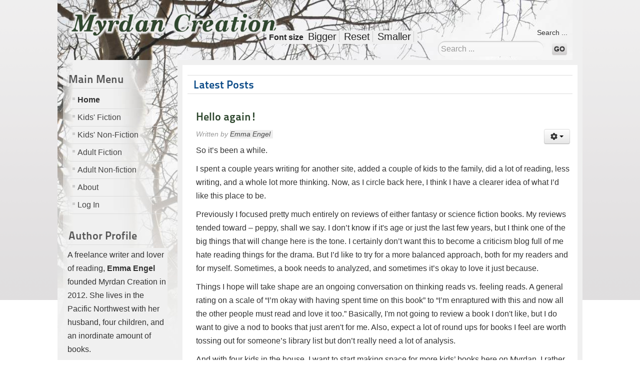

--- FILE ---
content_type: text/css
request_url: http://myrdan.com/templates/beez_20/css/personal.css
body_size: 22930
content:
/*
 * @author ( Angie Radtke )
*/

/* not ready */

/* ##########################  general  ########################### */


@font-face {
  font-family: 'Titillium Maps';
  src: url("../fonts/TitilliumMaps29L002.eot");
  src: local('Titillium Maps'), local('TitilliumMaps'),
    url("../fonts/TitilliumMaps29L002.otf") format("opentype"),
    url("../fonts/TitilliumMaps29L002.woff") format("woff");
}

body
{
  background: #e0dedf  url(../images/personal/bg2.png) repeat-x;
  color: #333;
  font-family: arial, helvetica, sans-serif;
}

#all
{
  color: #333;
  border:solid 0px ;
  padding-top:0px;
  background:#fff
}

#header
{
  padding-top:10em
}

a:link,
a:visited
{
  color:#095197
}

a:hover,
a:active,
a:focus
{
  background:#095197;
  color:#FFF;
}

input:focus
{
  border:solid 2px;
}

fieldset
{
  border:solid 0px #ccc
}

.article-info
{
  color:#444;
  font-style: italic;
  margin: 0 0 10px 0;
}

.article-info dd span
{
  color:#444;
  border-right:solid 0px;
  background:#eee;
  font-style: italic;
}

/* ##########################  back  ########################### */

#back
{

}

/* ##########################  logo  ########################### */

#logo span
{
  color:#fff;
  padding-left:50px;
  font-size:0.3em !important;
  text-transform:none;
  font-family:arial, sans-serif
}
#all #header
{padding-top:0 ;
}
.logoheader
{

  background:  #F0F0F0  URL(../images/personal/birch_header.jpg) no-repeat bottom left ;
  color:#fff;
  min-height:120px;
}


#nav
{
  background:  #F0F0F0  URL(../images/personal/birch_nav2.jpg) no-repeat top left;
  margin-top: 0px;
  width: 200px;
  padding: 20px;
  float: left;
}

#wrapper2
{
  background:  #FFFFFF;
  margin: 10px;
  float: none;
  margin-left: 250px;
  width: auto;
  padding: 10px;
}

#wrapper2 .item-page {
  max-width: none;
}

h1#logo
{
     font-family: 'Titillium Maps',  Arial;
     padding:20px 20px 20px 10px;
     text-transform:uppercase;
     font-weight:normal;
     margin-top:0;
}

.profile p {
  background: #F0F0F0;
}

#breadcrumbs {
  display: none;
  margin: 0;
  padding: 0;
}

#line
{
  width:98% ;
  max-width:100% ;
  top:auto;
  right:0px;
  padding:5px 10px !important;
  margin-right:20px;
  text-align:right;
  bottom: 0;
}


/* ##########################  header  ########################### */

#header
{
  background:#fff;
  font-size:1em;
  position:relative


}

/* ++++++++++++++  lists, skiplinks  ++++++++++++++ */
#header ul.menu
{


   /* top:62px; */
   top:5em;

  padding: 0px 0px 0px 0 ;
  background:#e0e0e0  url(../images/personal/ecke.gif) top left repeat-x ;
  border:0 ;
  text-align:left;
  left:0px;
   display:block;
   margin:0px 10px 0 10px;
   border-top:solid 1px #ddd;

}


#header ul.menu li
{border:0; margin:0 !important;     }
#header ul.menu li a:link,
#header ul.menu li a:visited
{

  color:#333;
  border:0 ;
  border-right:solid 1px #ddd;
  margin:0px 0 0 0 ;
  padding:12px 15px ;
  position:relative;
  background: #e0e0e0 url(../images/personal/ecke.gif) repeat-x top left;
  display:inline-block

}

#header ul.menu li a:hover,
#header ul.menu li a:active,
#header ul.menu li a:focus
{
  background:#0d4c89 ;
  color:#fff;
}

#header ul li.active a:link,
#header ul li.active a:visited
{
  color:#f5f5f5;
  background:url(../images/personal/navi_active.png) ;
  text-shadow: 1px 1px 1px #000;
}


#header ul.skiplinks
{
  width:100%;
  text-align:left;
  background:none;
  z-index:20000;
  top:0;
  display:inline;
  padding:0
}

#header ul.skiplinks li a.u2:active,
#header ul.skiplinks li a.u2:focus

{
  background:#095197 !important;
  color:#fff !important;
  border:solid 1px;
  top:0 !important;
  z-index:10000;
  right:auto;
  left:0 !important;
  display:block
}


/* ++++++++++++++  fontsize  ++++++++++++++ */

#fontsize
{
   display:inline;
   padding: 5px;
  background: #F0F0F0;
}

#fontsize p a:link,
#fontsize p a:visited
{
  color:#222;
  border-right:solid 1px #ccc;
  font-size: 1.25em;
}


#fontsize p a.larger,
#fontsize p a.reset,
#fontsize p a.smaller
{
  padding-left:5px;
  padding-right:5px;
  text-decoration:none;
  margin:0;
}



#fontsize p a:hover,
#fontsize p a:active,
#fontsize p a:focus
{
  background:#095197 !important;
  color:#fff
}

#fontsize h3
{
  color:#222;
  font-weight:bold
}

/* ++++++++++++++  search  ++++++++++++++ */
#header form,
#header form .search,
#header form .finder
{
display:inline;
padding-right:1px ;


}

#header form .inputbox
{
  background:url(../images/header-bg.gif) repeat-x;
  border:solid 1px #ccc;
  border-bottom:0;
  border-right:0;
  padding: 5px ;
  width: 200px ;
}

#header form .inputbox:focus
{
  border:solid 2px #000;
}

#header form .button
{
  border:solid 0px #ddd;
  background:#ccc url(../images/personal/button.png);
  color:#333;
  padding:4px !important
}

/* ##########################  contentarea  ########################### */

#contentarea,
#contentarea2,
#header
{
  background:#F0F0F0;
  padding: 0 !important;
}


/* ##########################  breadcrumbs  ########################### */

#breadcrumbs
{
  color:#333;
}

#breadcrumbs span
{
  color:#333;
}

#breadcrumbs span a:link,
#breadcrumbs span a:visited
{
  background:#fff;
  color:#333;
}

#breadcrumbs span a:hover,
#breadcrumbs span a:active,
#breadcrumbs span a:focus
{
  background:#095197;
  color:#fff;
}

.breadcrumb li 
{
  list-style-type: none; 
  display: inline; 
}

/* ##########################  navigation column  ########################### */

.module_content
{
  border:solid 1px #ddd;

}
.moduletable_js
{
  border:solid 0px #ddd;
}

#right .moduletable_js
{
  border:0
}

#nav h3
{
  border-bottom:solid 1px #ddd;
  font-family: 'Titillium Maps', Arial;
  color:#555
}

h3.js_heading
{
  border-bottom:solid 1px #ddd;
  background:#eee;
  font-family: 'Titillium Maps', Arial;
}

h3.js_heading span.backh
{
  border:solid 0px #000
}

h3.js_heading span.backh1
{

}

h3.js_heading a
{
  border:0
}

h3.js_heading a img
{
  border:0
}

h3.js_heading a.opencloselink:hover,
h3.js_heading a.opencloselink:active,
h3.js_heading a.opencloselink:focus
{
  background:none
}


#right h3 span.backh
{

}

#right h3 span.backh2
{
  background:#fff;
  color:#555;
  border-bottom:solid 1px #ddd
}

#right h3 span.backh3
{
padding-left:0
}

h3.js_heading a:link,
h3.js_heading a:visited,
h3.js_heading a:hover,
h3.js_heading a:active,
h3.js_heading a:focus
{

}

#nav h3.js_heading a:focus
{

}

#nav form
{
  color:#000;
}

#nav form a:hover,
#nav form a:active,
#nav form a:focus
{
  color:#fff;
  background:#095197;
  text-decoration:none
}

/* ++++++++++++++  first level  ++++++++++++++ */
#nav .moduletable-example ul.menu
{
  background:#fff;
  border:0;
}

ul.menu
{
  border:0;
/*  background:#fff  url(../images/nature/nav_level_1.gif) repeat-x */;
  border:solid 0px #eee;
}

.module_content ul.menu
{
  border:0;
}

ul.menu li
{
  border-bottom:solid 1px #ddd;
}


ul.menu li a:link,
ul.menu li a:visited
{
  color:#444;
  background:url(../images/nature/karo.gif) 5px 12px no-repeat
}

ul.menu li.active a:link,
ul.menu li.active a:visited
{
  color:#333;
}

ul.menu li a:hover,
ul.menu li a:active,
ul.menu li a:focus,
ul.menu li.active a:hover,
ul.menu li.active a:active,
ul.menu li.active a:focus
{
  background: #fff url(../images/nav_level_1.gif) repeat-x ;
  color:#095197;
}


/* ++++++++++++++  second level  ++++++++++++++ */

ul.menu li ul
{
  border:solid 0px #eee;
}

 ul.menu li ul li
{
  border:solid 0px #000;
  background: transparent; 
}

 ul.menu li.active ul li a:link,
 ul.menu li.active ul li a:visited
{
  color:#444;
  border:0;
  border-bottom:solid 1px #fff;
  background: transparent;
}

 ul.menu li.active ul li.active a:link,
 ul.menu li.active ul li.active a:visited
{
  border:0;
  color:#333;
  border-bottom:solid 1px #fff;
}

 ul.menu li.active ul li a:hover,
 ul.menu li.active ul li a:active,
 ul.menu li.active ul li a:focus
{
  background:#666 !important;
  color:#fff !important;
}


/* ++++++++++++++  third level  ++++++++++++++ */

ul.menu li ul li ul
{
  border:0 !important;
  background:#f5f5f5 !important;
  padding-bottom:0
}

ul.menu li.active ul li.active ul li a:link,
ul.menu li.active ul li.active ul li a:visited
{
  background:#f5f5f5 ;
  border-bottom:solid 1px #fff;
  color:#444
}

ul.menu li.active ul li.active ul li.active a:link,
ul.menu li.active ul li.active ul li.active a:visited
{
  color:#333;
}



/* ++++++++++++++  fourth level  ++++++++++++++ */

ul.menu li ul li ul li ul
{
  border:solid 1px #eee !important;
  padding-top:10px !important;
  padding-bottom:10px !important;
  background:#fff url(../images/nature/level4.png) repeat-x !important;
}


ul.menu li.active  ul li.active  ul li.active  ul li  a:link,
ul.menu li.active  ul li.active  ul li.active  ul li a:visited
{
  font-weight:normal;
  padding: 3px 2px 3px 40px;
  font-size:0.9em;
  background:#fff url(../images/nature/arrow_small.png) no-repeat  30px 5px;
  color:#444
}


ul.menu li.active  ul li.active  ul li.active  ul li.active  a:link,
ul.menu li.active  ul li.active  ul li.active  ul li.active a:visited
{font-weight:bold;
color:#333 }



/* ++++++++++++++  fifth level  ++++++++++++++ */

ul.menu li ul li ul li ul li ul
{
  border:solid 0px #eee !important;
  padding-top:5px !important;
  padding-bottom:10px !important;
  background:#fff !important;
}


ul.menu li.active  ul li.active  ul li.active  ul li.active  ul li  a:link,
ul.menu li.active  ul li.active  ul li.active  ul li.active  ul li a:visited
{
  font-weight:normal;
  padding: 3px 2px 3px 5px;
  font-size:0.9em;
  background:#fff ;
  color:#444;
  margin:0 10px  0 35px;
  border-bottom:solid 1px #ddd
}


ul.menu li.active  ul li.active  ul li.active  ul li.active  ul li.active  a:link,
ul.menu li.active  ul li.active  ul li.active  ul li.active  ul li.active a:visited
{font-weight:bold; color:#333}

/* ##########################  content - main   ########################### */


#main
{

}

#main a:link,
#main a:visited
{

}

#main a:hover,
#main a:active,
#main a:focus
{
  background:#095197;
  color:#fff;
}

#main th a:hover,
#main th a:active,
#main th a:focus
{
  background:#333;
  color:#fff;
}

.items-row
{
  background:#fff
}

.items-row h2
{
  border-bottom:solid 1px #ddd;
  border-top:solid 1px #ddd;
  color:#555
}

.column-1,
.column-2
{
  border: solid 0px ;
}

.item-separator
{
  border: solid 0px #333333;
  display: block ;
  height: 40px;
}

#main ul li
{

}

.small
{
  border:solid 0;
}

ul#archive-items li.row0,
ul#archive-items li.row1
{
  border-bottom:solid 1px #ddd
}

.archive #adminForm fieldset
{
  border:0;
  padding:0;
  margin:20px 0
}
/* ++++++++++++++  images  ++++++++++++++ */

.image-left
{
  padding:2px;
}

.image-right
{
  border:solid 1px #ddd;
  padding:2px
}

/* ++++++++++++++  leading  ++++++++++++++ */

.items-leading
{

}


/* ++++++++++++++++++++ headings +++++++++++++ */
#main h1
{ color:#0d4c89;

  border-bottom:solid 1px #ddd;
  font-family: 'Titillium Maps', Arial;


}

.breadcrumb
{
  font-size: 1.4em;
  margin: 0 0 10px;
  padding: 5px;
}

#main .blog  h1,
#main .blog-featured  h1,
.breadcrumb
{
  color:#0d4c89;
  border-top:solid 1px #ddd;
  border-bottom:solid 1px #ddd;
  font-family: 'Titillium Maps', Arial;
/*  margin-top:-1px !important; */
}

/* h1 on frontpage */

.items-row h2
{
  border-top:solid 1px #ddd;
  border-bottom:solid 1px #ddd;
}

.items-leading h2,
#main h3,
#main h4
{
  color:#555;
}

#main h2

{
  color:#555;
  font-family: 'Titillium Maps', Arial;
  margin-bottom: 0px;
}

#main h2 a
{
  color:#2e472e;
}


/* ++++++++++++++  readmore  ++++++++++++++ */

.readmore a:link,
.readmore a:visited,
a.readmore:link,
a.readmore:visited
{
  color:#095197;
  background:#eee url(../images/nature/arrow1.gif) no-repeat left top;
  border:solid 1px #ddd;
}

.readmore a:hover,
.readmore a:active,
.readmore a:focus,
a.readmore a:hover,
a.readmore a:active,
a.readmore a:focus
{
  background:#555 url(../images/nature/arrow2.gif) no-repeat left 6px !important;
  color:#fff;
}

a.readmore:hover,
a.readmore:active,
a.readmore:focus
{
  background:#555;
  color:#fff;
}

/* ++++++++++++++  icons  ++++++++++++++ */

.actions img
{
  border:0;
}

/* ++++++++++++++  items-more  ++++++++++++++ */

#main .items-more h3
{
  border-bottom:solid 1px #ddd;
  border-top:solid 1px #ddd;
  color:#444;
}

#main .items-more ol
{
  color:#000;
}

#main .items-more ol li a
{
  background:#FFFFFF url(../images/blog_more.gif) no-repeat 0px center;
  color:#095197
}

#main .items-more ol li a:hover,
#main .items-more ol li a:active,
#main .items-more ol li a:focus
{
  background: #095197 url(../images/blog_more_hover.gif) no-repeat 0px center;
  color:#fff;
}

/* ++++++++++++++  pagination  ++++++++++++++ */

#main .pagination
{
  border-top:solid 1px #ddd;
  clear: both;
}

/* ++++++++++++++  article index  ++++++++++++++ */

table.contenttoc
{
  border:solid 1px #ccc;
}


/* ##########################  right column   ########################### */

#right
{
  border:solid 0px #e6e6e6;
  background:#fff
}



#right h3
{

}

#right h4
{
  color:#555;
  border:solid 0;
}





#right ul li a:hover,
#right ul li a:active,
#right ul li a:focus
{
  background:#095197;
  color:#fff;
}

/* ++++++++++++++  button for closing right column  ++++++++++++++ */
#close span
{
  color:#000;
}

/* ##########################  modules  ########################### */

/* ++++++++++++++  mostread, latest news ++++++++++++++ */

.mostread li a:link,
.mostread li a:visited,
.latestnews li a:link,
.latestnews li a:visited
{
  background: url(../images/personal/arrow2_grey.png) 2px 7px  no-repeat ;
}

.mostread li a:hover,
.latestnews li a:hover,
.mostread li a:active,
.latestnews li a:active,
.mostread li a:focus,
.latestnews li a:focus
{
  background:#555 url(../images/arrow_white_grey.png) 2px 7px  no-repeat !important;
}

/* ++++++++++++++  newsfeed  ++++++++++++++ */

ul.newsfeed
{
  border:solid 0px #000;
}

.newsfeed-item
{
  border-bottom:solid 1px #ddd;
}

.newsfeed-item h5 a
{

}

/* ++++++++++++++  newsflash  ++++++++++++++ */
/* newsflash horizontal */

ul.newsflash-horiz
{
  background:#F5F5F5 url(../images/nature/box.png) repeat-x;
  border:1px solid #EEEEEE;
}

ul.newsflash-horiz li
{
  border:solid 0px #eee;
  background:#f5f5f5;
}

ul.newsflash-horiz li h4
{
  font-family: 'Titillium Maps', Arial;
}


/* newsflash vertical */

.newsflash-vert
{

}

/* ++++++++++++++  banner  ++++++++++++++ */

.banneritem
{
  border:0
}

.banneritem a
{
  background:none
}

.banneritem a img
{
  background:none;
  border:0
}

/* ++++++++++++++  login  ++++++++++++++ */

#login-form .inputbox
{
  border:solid 1px #ddd;
  background:url(../images/content_bg.gif) repeat-x;

}

fieldset.input
{
  border:0 ;
}

input.button,
button.button,
button.validate
{

  background:#FFFFFF url(../images/nature/arrow1.gif) no-repeat left top;
  border:1px solid #DDDDDD;
  color:#444444;
}

/* ++++++++++++++  tabs/ slide  ++++++++++++++ */

ul.tabs
{
  border:solid 1px #ddd;
  border-bottom:0;
  background:#f5f5f5 url(../images/nature/box.png) repeat-x;
}

ul.tabs li
{
  background:#f5f5f5 url(../images/nature/box.png) repeat-x;
  border-right:solid 1px #ddd
}

ul.tabs li a:link,
ul.tabs li a:visited
{
  color:#333;
}

ul.tabs li a:hover,
ul.tabs li a:active,
ul.tabs li a:focus
{
  color:#000
}

.tabcontent
{
  border:solid 1px #ddd;
  background:#fff;
  color:#000;
}

.tabcontent .linkclosed
{
  color:#000;
  border-bottom:solid 1px #e5e5e5;
}

ul.tabs li a.linkopen
{
  background:#fff;
  color:#333;
  border:0
}

ul.tabs li a.linkclosed:hover,
ul.tabs li a.linkclosed:active,
ul.tabs li a.linkclosed:focus,
ul.tabs li a.linkopen:hover,
ul.tabs li a.linkopen:active,
ul.tabs li a.linkopen:focus
{
  background:#555;
  color:#fff
}

/* ++++++++++++++  category-module  ++++++++++++++ */

#right .category-module h4 a:link,
#right .category-module h4 a:visited
{
  color:#0D4C89
}

#right .category-module h4 a:hover,
#right .category-module h4 a:active,
#right .category-module h4 a:focus
{
  color:#fff
}


.category-module li
{
  border-bottom:solid 1px #ddd;
}

.category-module li li
{
  border:0
}



/* ##########################  search   ########################### */

.searchintro img
{
  border:0px
}

.inputbox:focus
{
  border:solid 2px #000;
}

.word
{
  background:#fff;
  border:solid 0px #ccc ;
}

.word input
{
  border:solid 1px #ddd;
  background:url(../images/content_bg.gif) repeat-x;
  color:#333;
}

.only
{
  border:solid 1px #ccc;
}

.phrases
{
  color:#000;
  border:solid 1px #ccc;
}

/* ++++++++++++++  selects  ++++++++++++++ */
.phrases .inputbox
{
  background:#fff;
  color:#000;
}

.phrases .inputbox option
{
  background:#f5f5f5;
  border-bottom:solid 1px #ccc;
}

.phrases .inputbox option a:hover
{
  background:#C00;
  border-color:#CFD0D6;
  color:#fff;
}

/* ++++++++++++++   search results  ++++++++++++++++++ */

dl.search-results
{
  background:#f5f5f5;
}

dl.search-results dt.result-title
{
  border-top:dotted 1px #ddd
}

dl.search-results dd.result-url
{
  border-bottom:solid 5px #fff;
  color:#115599;
}

dl.search-results dd.result-created
{
  border-bottom:solid 5px #fff;
}

/* ##########################  forms   ########################### */


/* ++++++++++++++  form validation  ++++++++++++++ */

.invalid
{
  border-color:red !important;
}

label.invalid
{
  color:red;
}


/* ##########################  user profile  ########################### */
#users-profile-core,
#users-profile-custom
{
  border:solid 1px #ccc;
}

#member-profile fieldset
{
  border:solid 1px #ccc;
}


/* ##########################  tables   ########################### */
table
{

}

tbody
{

}

tr.odd,
.cat-list-row1
{
  background:url(../images/news.gif)  repeat-x;
}

table.newsfeeds td,
table.weblinks td
{

}

table.weblinks th,
table.newsfeeds th,
table.category th,
table.jlist-table th
{
  background:#444 ;
}

table.weblinks th a,
table.newsfeeds th a,
table.category th a,
table.jlist-table th a,
table.weblinks th,
table.newsfeeds th,
table.category th,
table.jlist-table th
{
  color:#fff
}


td.table_footer
{
  background:#ddd url(../images/table_footer.gif) bottom left repeat-x;
}

td.counter
{

}

td.num,
td.hits
{

}

td p
{

}

table.category th a img
{
  border:solid 0px ;
}

/* for opera */
tr, td
{
  border:solid 1px #ddd
}


#main table.moduletable td,
#main table.moduletable tr
{border:0;}
fieldset.filters
{
  border:solid 0px #ddd;

}

/* ##########################  contacts   ########################### */

.contact form
{
  background:#fff;
  color:#000;
}

.contact input
{
  background:#fff;
  color:#000;
}

.contact .button
{

}

.contact input.invalid,
.contact textarea.invalid
{
  border:solid 2px red;
}

.contact label.invalid
{
  color:red;
}


/* ++++++++++++++  Error Message contact form  ++++++++++++++ */

p.error
{
  color:#044b63;
  background:#eee;
  border-top:3px solid #044b63;
  border-bottom:3px solid #044b63;
}

body.contentpane
{
  background:#fff;
}


/* ##########################  footer   ########################### */

#footer
{
    /*  background:url(../images/footer_bg.gif) repeat-x;*/
  background:#333333 url(../images/personal/tabs_back.png) repeat-x;
  color:#fff;
  border-top:solid 0px #ccc;
}

#footer-inner
{
  background:#f5f5f5 url(../images/personal/footer.jpg) repeat-x left bottom;
  border-top:solid 1px #ddd
}

#footer a
{
  color:#fff;
}

#bottom a img
{
  border:0
}

.box h3
{
  font-family: 'Titillium Maps', Arial;
  font-size:1.2em
}
.box ul
{padding-left:0}

.box1
{border-right:solid 1px #ccc}
.box3
{border-left:solid 1px #ccc}
#bottom  ul li a
{background-image:none;
padding-left:0}
/* ##########################  editor  ########################### */

.contentpaneopen_edit img
{
  border:0
}

form.editor fieldset
{
  border:solid 1px #ccc;
}


/* ++++++++++++++  edit  ++++++++++++++ */

form#adminForm
{
  border:solid 0px #000
}

.edit form#adminForm fieldset
{
  border:solid 1px #ddd
}
.edit form#adminForm  legend
{
  font-weight:bold
}
/* ++++++++++++++  tooltip  ++++++++++++++ */
.tip
{
  border:solid 1px #333;
  background:#ffffcc;
}


/*-------------------------------*/

#all 
{  
  font-size: 1.0em !important ;
}

table.pagenav,
table.pagenav tr,
table.pagenav td
{
  border:0 !important ;
}

.cat-children ul ul,
.categories-list ul ul
{
  list-style-type:none;
}

.cat-children ul ul ul,
.categories-list ul ul ul
{


}
.categories-list .category-desc ul li
{
  list-style-type:square
}

/* contact  plain */
#main .contact h3
{
  border-bottom:solid 1px #ddd;
  margin: 20px 0
}

.form-required
{
  font-weight:bold;
  margin:10px 0;
  background:#fff url(../images/req.png) no-repeat;
  padding:10px 40px
}

.contact .inputbox,
.registration input,
.profile-edit input,
.login-fields input,
.remind input,
.reset input
{
  background:#fff url(../images/content_bg.gif) repeat-x ;
  border:solid 1px #ccc;
  padding:3px
}

.profile-edit select
{
  padding:0px;
  border:solid 1px #ccc;
  background:#f5f5f5;
}

.profile-edit select option
{
  padding:3px

}
/* contact  slider */

.panel
{
  border:solid 1px #ddd;
  margin-top:-1px
}

#main .contact .panel h3
{
  margin:0px 0 0px 0;
  padding: 0;
  background:#eee;
  border:0
}

.panel h3 a
{
  display:block;
  padding:6px;
  text-decoration:none;
  color:#444;
  padding:6px;
}


.panel h3.pane-toggler a
{
  background:#f5f5f5 url(../images/slider_plus.png) right  top no-repeat;
}
.panel h3.pane-toggler-down a
{
  background:#f5f5f5  url(../images/slider_minus.png) right  top no-repeat;
  border-bottom:solid 1px #ddd;
}

.pane-slider
{
  border:solid 0px;
  padding:0px 10px !important;
  margin:0;
  background: url(../images/nav_level_1.gif) repeat-x ;
}

.panel .contact-form,
.panel  .contact-miscinfo
{
  padding:10px
}

.contact .panel .contact-form form,
.contact .panel .contact-address
{
  margin:20px 0 0 0
}


/* tabs */

div.current
{

  background: url(../images/nav_level_1.gif) repeat-x ;
}

/* image upload modal */

#all #upload-flash ul li a:hover,
#all .item a:hover span {
  background:#095197;
  color:#fff;
}
#close a
{text-decoration:none}

/* ########################## sample module styling  ########################### */

div.sample-module 
{
    border: 2px dashed #ddd;
    padding: 10px;
    background-color: #f5f5f5;
}

#main ul.actions 
{
  position: relative;
  height: 0px;
  overflow: visible;
}

.mod_search88
{
  float: right ;
  width: 280px ;
}

.element-invisible
{
  display: none ;
}


/* override bootstrap.css styles */
.pagination ul > li > a,
.pagination ul > li > span {
  float: none !important;
  border-style: none !important;
}

.page-header {
  border-style: none !important;
  margin: 0 !important;
  padding: 0 !important;
}

#main .dropdown-menu {
  list-style-type: none !important;
  margin:0 !important;
  padding: 0 !important;
}

#users-profile-core dd, #users-profile-custom dd {
    padding-left: 20px;
}

